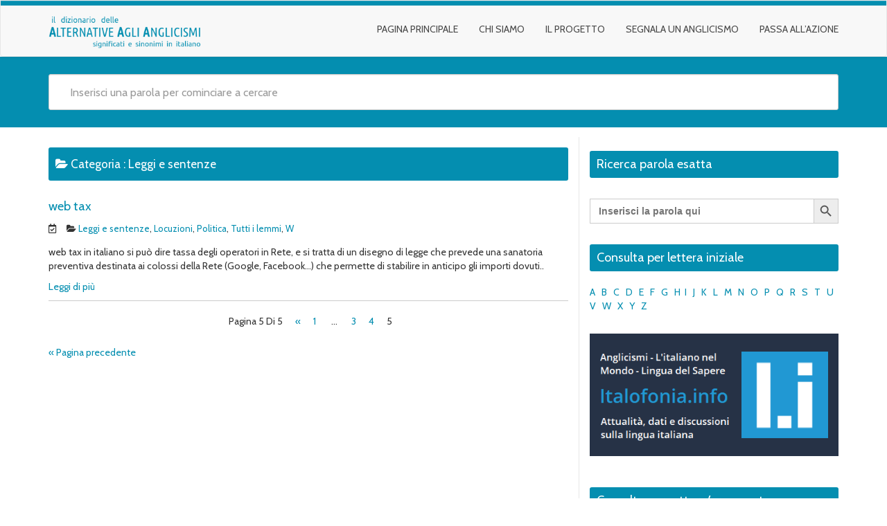

--- FILE ---
content_type: text/html; charset=UTF-8
request_url: https://aaa.italofonia.info/categorie/leggi-e-sentenze/page/5/
body_size: 11697
content:
<!DOCTYPE html>
<html lang="it-IT" class="no-js">
<head>
<meta charset="UTF-8" />
<meta name="viewport" content="width=device-width, initial-scale=1.0">

<link rel="pingback" href="https://aaa.italofonia.info/xmlrpc.php">
<script>window.koko_analytics = {"url":"https:\/\/aaa.italofonia.info\/wp-admin\/admin-ajax.php?action=koko_analytics_collect","site_url":"https:\/\/aaa.italofonia.info","post_id":-1,"use_cookie":1,"cookie_path":"\/"};</script>            <style>

                .bnav_bottom_nav_wrapper {
                 box-shadow: 0px 10px 34px 0px rgba(0,0,0,0.12);
                                }
                .bnav_bottom_nav_wrapper {
                                        z-index: !important;
                                    }
                .bnav_bottom_nav_wrapper {
                    -webkit-backdrop-filter: blur(7.5px);
                    backdrop-filter: blur(7.5px);
                }

                .bnav_bottom_nav_wrapper ul.bnav_main_menu {
                    justify-content: flex-start                }
                /* main-nav-alignment */

                /* Main nav icon and text visibility */
                /*.bnav_bottom_nav_wrapper ul.bnav_main_menu li .icon_wrapper {*/
                /*    display: none;*/
                /*}*/

                /*.bnav_bottom_nav_wrapper ul.bnav_main_menu li.current_page_item .icon_wrapper.active {*/
                /*    display: flex;*/
                /*}*/

                .bnav_bottom_nav_wrapper ul.bnav_main_menu li .text_wrapper {
                    display: flex;
                }
                
                
                                                .bnav_bottom_nav_wrapper ul.bnav_main_menu li a .icon_wrapper.normal {
                    display: flex;
                }
                .bnav_bottom_nav_wrapper ul.bnav_main_menu li.current_page_item .icon_wrapper.normal {
                    display: none;
                }

                                                
                /* Main nav text visibility */
                                .bnav_bottom_nav_wrapper ul.bnav_main_menu li a .text_wrapper {
                    display: flex;
                }

                
                
                                
                /* End icon and text visibility css */

                /* Show total number of items */
                .bnav_bottom_nav_wrapper ul.bnav_main_menu li {
                    display: none !important;
                }

                .bnav_bottom_nav_wrapper ul.bnav_main_menu li:nth-child(-n+5) {
                    display: flex !important;
                }

                /* Typography for image */
                .bnav_bottom_nav_wrapper ul.bnav_main_menu li a .bnav_menu_items .img_icon img {
                    width: 20px                }

                            .bnav_main_menu_container .bnav_menu_items .bnav_flex {
                    flex-direction: column;
                }

                            /* Show total number of items */
            .bnav_bottom_nav_wrapper ul.bnav_main_menu li, .bnav_sub_menu_wrapper ul.sub-menu.depth-0 li, .bnav_bottom_nav_wrapper ul.sub-menu.bnav_child_sub_menu li {
                display: none !important;
            }
                .bnav_bottom_nav_wrapper ul.bnav_main_menu li:nth-child(-n+5){
                display: flex !important;
            }
                    </style>
        <style>
            .bnav_bottom_nav_wrapper {
                display: none !important;
            }

            @media only screen and (max-width: 768px) {
                body {
                    padding-bottom: 200px !important;
                }

                .bnav_bottom_nav_wrapper {
                    display: block !important;
                }
            }
        </style>
        <meta name='robots' content='index, follow, max-image-preview:large, max-snippet:-1, max-video-preview:-1' />
	<style>img:is([sizes="auto" i], [sizes^="auto," i]) { contain-intrinsic-size: 3000px 1500px }</style>
	
	<!-- This site is optimized with the Yoast SEO plugin v24.0 - https://yoast.com/wordpress/plugins/seo/ -->
	<title>Leggi e sentenze Archivi - Pagina 5 di 5 - Dizionario delle alternative agli anglicismi in italiano</title>
	<link rel="canonical" href="https://aaa.italofonia.info/categorie/leggi-e-sentenze/page/5/" />
	<link rel="prev" href="https://aaa.italofonia.info/categorie/leggi-e-sentenze/page/4/" />
	<meta property="og:locale" content="it_IT" />
	<meta property="og:type" content="article" />
	<meta property="og:title" content="Leggi e sentenze Archivi - Pagina 5 di 5 - Dizionario delle alternative agli anglicismi in italiano" />
	<meta property="og:url" content="https://aaa.italofonia.info/categorie/leggi-e-sentenze/" />
	<meta property="og:site_name" content="Dizionario delle alternative agli anglicismi in italiano" />
	<meta name="twitter:card" content="summary_large_image" />
	<script type="application/ld+json" class="yoast-schema-graph">{"@context":"https://schema.org","@graph":[{"@type":"CollectionPage","@id":"https://aaa.italofonia.info/categorie/leggi-e-sentenze/","url":"https://aaa.italofonia.info/categorie/leggi-e-sentenze/page/5/","name":"Leggi e sentenze Archivi - Pagina 5 di 5 - Dizionario delle alternative agli anglicismi in italiano","isPartOf":{"@id":"https://aaa.italofonia.info/#website"},"breadcrumb":{"@id":"https://aaa.italofonia.info/categorie/leggi-e-sentenze/page/5/#breadcrumb"},"inLanguage":"it-IT"},{"@type":"BreadcrumbList","@id":"https://aaa.italofonia.info/categorie/leggi-e-sentenze/page/5/#breadcrumb","itemListElement":[{"@type":"ListItem","position":1,"name":"Home","item":"https://aaa.italofonia.info/"},{"@type":"ListItem","position":2,"name":"Leggi e sentenze"}]},{"@type":"WebSite","@id":"https://aaa.italofonia.info/#website","url":"https://aaa.italofonia.info/","name":"Dizionario delle alternative agli anglicismi in italiano","description":"","publisher":{"@id":"https://aaa.italofonia.info/#organization"},"potentialAction":[{"@type":"SearchAction","target":{"@type":"EntryPoint","urlTemplate":"https://aaa.italofonia.info/?s={search_term_string}"},"query-input":{"@type":"PropertyValueSpecification","valueRequired":true,"valueName":"search_term_string"}}],"inLanguage":"it-IT"},{"@type":"Organization","@id":"https://aaa.italofonia.info/#organization","name":"AAA - Italofonia","url":"https://aaa.italofonia.info/","logo":{"@type":"ImageObject","inLanguage":"it-IT","@id":"https://aaa.italofonia.info/#/schema/logo/image/","url":"https://aaa.italofonia.info/wp-content/uploads/2018/08/aaa-logo-zop-20180831-v7.png","contentUrl":"https://aaa.italofonia.info/wp-content/uploads/2018/08/aaa-logo-zop-20180831-v7.png","width":315,"height":70,"caption":"AAA - Italofonia"},"image":{"@id":"https://aaa.italofonia.info/#/schema/logo/image/"},"sameAs":["https://www.facebook.com/italofonia/"]}]}</script>
	<!-- / Yoast SEO plugin. -->


<link rel="manifest" href="/pwa-manifest.json">
<link rel="apple-touch-icon" sizes="512x512" href="https://aaa.italofonia.info/wp-content/uploads/2025/02/aaa-512.png">
<link rel="apple-touch-icon-precomposed" sizes="192x192" href="https://aaa.italofonia.info/wp-content/uploads/2025/02/aaa-192.png">
<link rel='dns-prefetch' href='//ajax.googleapis.com' />
<link rel='dns-prefetch' href='//use.fontawesome.com' />
<link rel='dns-prefetch' href='//fonts.googleapis.com' />
<link rel='dns-prefetch' href='//www.googletagmanager.com' />
<link rel="alternate" type="application/rss+xml" title="Dizionario delle alternative agli anglicismi in italiano &raquo; Feed" href="https://aaa.italofonia.info/feed/" />
<link rel="alternate" type="application/rss+xml" title="Dizionario delle alternative agli anglicismi in italiano &raquo; Feed dei commenti" href="https://aaa.italofonia.info/comments/feed/" />
<link rel="alternate" type="application/rss+xml" title="Dizionario delle alternative agli anglicismi in italiano &raquo; Leggi e sentenze Feed della categoria" href="https://aaa.italofonia.info/categorie/leggi-e-sentenze/feed/" />
<script type="text/javascript">
/* <![CDATA[ */
window._wpemojiSettings = {"baseUrl":"https:\/\/s.w.org\/images\/core\/emoji\/15.0.3\/72x72\/","ext":".png","svgUrl":"https:\/\/s.w.org\/images\/core\/emoji\/15.0.3\/svg\/","svgExt":".svg","source":{"concatemoji":"https:\/\/aaa.italofonia.info\/wp-includes\/js\/wp-emoji-release.min.js?ver=6.7.4"}};
/*! This file is auto-generated */
!function(i,n){var o,s,e;function c(e){try{var t={supportTests:e,timestamp:(new Date).valueOf()};sessionStorage.setItem(o,JSON.stringify(t))}catch(e){}}function p(e,t,n){e.clearRect(0,0,e.canvas.width,e.canvas.height),e.fillText(t,0,0);var t=new Uint32Array(e.getImageData(0,0,e.canvas.width,e.canvas.height).data),r=(e.clearRect(0,0,e.canvas.width,e.canvas.height),e.fillText(n,0,0),new Uint32Array(e.getImageData(0,0,e.canvas.width,e.canvas.height).data));return t.every(function(e,t){return e===r[t]})}function u(e,t,n){switch(t){case"flag":return n(e,"\ud83c\udff3\ufe0f\u200d\u26a7\ufe0f","\ud83c\udff3\ufe0f\u200b\u26a7\ufe0f")?!1:!n(e,"\ud83c\uddfa\ud83c\uddf3","\ud83c\uddfa\u200b\ud83c\uddf3")&&!n(e,"\ud83c\udff4\udb40\udc67\udb40\udc62\udb40\udc65\udb40\udc6e\udb40\udc67\udb40\udc7f","\ud83c\udff4\u200b\udb40\udc67\u200b\udb40\udc62\u200b\udb40\udc65\u200b\udb40\udc6e\u200b\udb40\udc67\u200b\udb40\udc7f");case"emoji":return!n(e,"\ud83d\udc26\u200d\u2b1b","\ud83d\udc26\u200b\u2b1b")}return!1}function f(e,t,n){var r="undefined"!=typeof WorkerGlobalScope&&self instanceof WorkerGlobalScope?new OffscreenCanvas(300,150):i.createElement("canvas"),a=r.getContext("2d",{willReadFrequently:!0}),o=(a.textBaseline="top",a.font="600 32px Arial",{});return e.forEach(function(e){o[e]=t(a,e,n)}),o}function t(e){var t=i.createElement("script");t.src=e,t.defer=!0,i.head.appendChild(t)}"undefined"!=typeof Promise&&(o="wpEmojiSettingsSupports",s=["flag","emoji"],n.supports={everything:!0,everythingExceptFlag:!0},e=new Promise(function(e){i.addEventListener("DOMContentLoaded",e,{once:!0})}),new Promise(function(t){var n=function(){try{var e=JSON.parse(sessionStorage.getItem(o));if("object"==typeof e&&"number"==typeof e.timestamp&&(new Date).valueOf()<e.timestamp+604800&&"object"==typeof e.supportTests)return e.supportTests}catch(e){}return null}();if(!n){if("undefined"!=typeof Worker&&"undefined"!=typeof OffscreenCanvas&&"undefined"!=typeof URL&&URL.createObjectURL&&"undefined"!=typeof Blob)try{var e="postMessage("+f.toString()+"("+[JSON.stringify(s),u.toString(),p.toString()].join(",")+"));",r=new Blob([e],{type:"text/javascript"}),a=new Worker(URL.createObjectURL(r),{name:"wpTestEmojiSupports"});return void(a.onmessage=function(e){c(n=e.data),a.terminate(),t(n)})}catch(e){}c(n=f(s,u,p))}t(n)}).then(function(e){for(var t in e)n.supports[t]=e[t],n.supports.everything=n.supports.everything&&n.supports[t],"flag"!==t&&(n.supports.everythingExceptFlag=n.supports.everythingExceptFlag&&n.supports[t]);n.supports.everythingExceptFlag=n.supports.everythingExceptFlag&&!n.supports.flag,n.DOMReady=!1,n.readyCallback=function(){n.DOMReady=!0}}).then(function(){return e}).then(function(){var e;n.supports.everything||(n.readyCallback(),(e=n.source||{}).concatemoji?t(e.concatemoji):e.wpemoji&&e.twemoji&&(t(e.twemoji),t(e.wpemoji)))}))}((window,document),window._wpemojiSettings);
/* ]]> */
</script>
<style id='wp-emoji-styles-inline-css' type='text/css'>

	img.wp-smiley, img.emoji {
		display: inline !important;
		border: none !important;
		box-shadow: none !important;
		height: 1em !important;
		width: 1em !important;
		margin: 0 0.07em !important;
		vertical-align: -0.1em !important;
		background: none !important;
		padding: 0 !important;
	}
</style>
<link rel='stylesheet' id='ap-front-css' href='https://aaa.italofonia.info/wp-content/plugins/alphabetic-pagination/css/front-style.css?ver=1769037879' type='text/css' media='all' />
<link rel='stylesheet' id='ap-mobile-css' href='https://aaa.italofonia.info/wp-content/plugins/alphabetic-pagination/css/mobile.css?ver=1769037879' type='text/css' media='all' />
<link rel='stylesheet' id='dashicons-css' href='https://aaa.italofonia.info/wp-includes/css/dashicons.min.css?ver=6.7.4' type='text/css' media='all' />
<link rel='stylesheet' id='everest-forms-general-css' href='https://aaa.italofonia.info/wp-content/plugins/everest-forms/assets/css/everest-forms.css?ver=3.0.6' type='text/css' media='all' />
<link rel='stylesheet' id='jquery-intl-tel-input-css' href='https://aaa.italofonia.info/wp-content/plugins/everest-forms/assets/css/intlTelInput.css?ver=3.0.6' type='text/css' media='all' />
<link rel='stylesheet' id='responsive-lightbox-nivo_lightbox-css-css' href='https://aaa.italofonia.info/wp-content/plugins/responsive-lightbox-lite/assets/nivo-lightbox/nivo-lightbox.css?ver=6.7.4' type='text/css' media='all' />
<link rel='stylesheet' id='responsive-lightbox-nivo_lightbox-css-d-css' href='https://aaa.italofonia.info/wp-content/plugins/responsive-lightbox-lite/assets/nivo-lightbox/themes/default/default.css?ver=6.7.4' type='text/css' media='all' />
<link rel='stylesheet' id='fa5-css' href='https://use.fontawesome.com/releases/v5.13.0/css/all.css?ver=5.13.0' type='text/css' media='all' />
<link rel='stylesheet' id='fa5-v4-shims-css' href='https://use.fontawesome.com/releases/v5.13.0/css/v4-shims.css?ver=5.13.0' type='text/css' media='all' />
<link rel='stylesheet' id='wp-bnav-css' href='https://aaa.italofonia.info/wp-content/plugins/mobile-bottom-menu-for-wp/public/css/wp-bnav-public.css?ver=1.2.8' type='text/css' media='all' />
<link rel='stylesheet' id='ivory-search-styles-css' href='https://aaa.italofonia.info/wp-content/plugins/add-search-to-menu/public/css/ivory-search.min.css?ver=5.5.8' type='text/css' media='all' />
<link rel='stylesheet' id='google-fonts-open-sans-css' href='//fonts.googleapis.com/css?family=Open+Sans&#038;ver=6.7.4' type='text/css' media='all' />
<link rel='stylesheet' id='google-fonts-lato-css' href='//fonts.googleapis.com/css?family=Lato&#038;ver=6.7.4' type='text/css' media='all' />
<link rel='stylesheet' id='google-fonts-cabin-css' href='//fonts.googleapis.com/css?family=Cabin&#038;ver=6.7.4' type='text/css' media='all' />
<link rel='stylesheet' id='bootstrap-css' href='https://aaa.italofonia.info/wp-content/themes/mywiki/css/bootstrap.css?ver=6.7.4' type='text/css' media='all' />
<link rel='stylesheet' id='font-awesome-css' href='https://aaa.italofonia.info/wp-content/themes/mywiki/css/font-awesome.css?ver=6.7.4' type='text/css' media='all' />
<link rel='stylesheet' id='mywiki-style-css' href='https://aaa.italofonia.info/wp-content/themes/mywiki/style.css?ver=6.7.4' type='text/css' media='all' />
<link rel='stylesheet' id='pwaforwp-style-css' href='https://aaa.italofonia.info/wp-content/plugins/pwa-for-wp/assets/css/pwaforwp-main.min.css?ver=1.7.76.4' type='text/css' media='all' />
<link rel='stylesheet' id='dvk-social-sharing-css' href='https://aaa.italofonia.info/wp-content/plugins/dvk-social-sharing/assets/css/styles.min.css?ver=1.3.9' type='text/css' media='all' />
<script type="text/javascript" src="https://aaa.italofonia.info/wp-includes/js/jquery/jquery.min.js?ver=3.7.1" id="jquery-core-js"></script>
<script type="text/javascript" src="https://aaa.italofonia.info/wp-includes/js/jquery/jquery-migrate.min.js?ver=3.4.1" id="jquery-migrate-js"></script>
<script type="text/javascript" id="ap-front-js-extra">
/* <![CDATA[ */
var ap_object = {"ap_pro":"false","reset_theme":"dark","page_id":"3448","ap_lang":"english","ap_disable":"1"};
/* ]]> */
</script>
<script type="text/javascript" src="https://aaa.italofonia.info/wp-content/plugins/alphabetic-pagination/js/scripts.js?ver=6.7.4" id="ap-front-js"></script>
<script type="text/javascript" id="ap-front-js-after">
/* <![CDATA[ */

			jQuery(document).ready(function($) {
			    
			setTimeout(function(){	
			//console.log(".ap_pagination");
			if($(".ap_pagination").length){
			$(".ap_pagination").eq(0).show();
			} }, 1000);
			
			});
			
/* ]]> */
</script>
<script type="text/javascript" src="https://aaa.italofonia.info/wp-content/plugins/alphabetic-pagination/js/jquery.blockUI.js?ver=6.7.4" id="jquery.blockUI-js"></script>
<script type="text/javascript" src="https://aaa.italofonia.info/wp-content/plugins/responsive-lightbox-lite/assets/nivo-lightbox/nivo-lightbox.min.js?ver=6.7.4" id="responsive-lightbox-nivo_lightbox-js"></script>
<script type="text/javascript" id="responsive-lightbox-lite-script-js-extra">
/* <![CDATA[ */
var rllArgs = {"script":"nivo_lightbox","selector":"lightbox","custom_events":""};
/* ]]> */
</script>
<script type="text/javascript" src="https://aaa.italofonia.info/wp-content/plugins/responsive-lightbox-lite/assets/inc/script.js?ver=6.7.4" id="responsive-lightbox-lite-script-js"></script>
<script type="text/javascript" src="https://aaa.italofonia.info/wp-content/themes/mywiki/js/bootstrap.js?ver=3.0.1" id="bootstrap-js"></script>
<script type="text/javascript" src="https://aaa.italofonia.info/wp-content/themes/mywiki/js/ajaxsearch.js?ver=1.0.0" id="mywiki-ajaxsearch-js"></script>
<script type="text/javascript" id="mywiki-general-js-extra">
/* <![CDATA[ */
var my_ajax = {"ajaxurl":"https:\/\/aaa.italofonia.info\/wp-admin\/admin-ajax.php"};
/* ]]> */
</script>
<script type="text/javascript" src="https://aaa.italofonia.info/wp-content/themes/mywiki/js/general.js?ver=6.7.4" id="mywiki-general-js"></script>
<script type="text/javascript" id="csf-google-web-fonts-js-extra">
/* <![CDATA[ */
var WebFontConfig = {"google":{"families":["Inter:500"]}};
/* ]]> */
</script>
<script type="text/javascript" src="//ajax.googleapis.com/ajax/libs/webfont/1.6.26/webfont.js" id="csf-google-web-fonts-js"></script>
<link rel="https://api.w.org/" href="https://aaa.italofonia.info/wp-json/" /><link rel="alternate" title="JSON" type="application/json" href="https://aaa.italofonia.info/wp-json/wp/v2/categories/267" /><link rel="EditURI" type="application/rsd+xml" title="RSD" href="https://aaa.italofonia.info/xmlrpc.php?rsd" />
<meta name="generator" content="WordPress 6.7.4" />
<meta name="generator" content="Everest Forms 3.0.6" />
<meta name="generator" content="Site Kit by Google 1.144.0" /><!-- Global site tag (gtag.js) - Google Analytics -->
<script async src="https://www.googletagmanager.com/gtag/js?id=UA-45095873-9"></script>
<script>
  window.dataLayer = window.dataLayer || [];
  function gtag(){dataLayer.push(arguments);}
  gtag('js', new Date());

  gtag('config', 'UA-45095873-9');
</script>
<style>/* CSS added by WP Meta and Date Remover*/.entry-meta {display:none !important;}
	.home .entry-meta { display: none; }
	.entry-footer {display:none !important;}
	.home .entry-footer { display: none; }</style><!-- Analytics by WP Statistics v14.11.3 - https://wp-statistics.com -->
<style type="text/css">.recentcomments a{display:inline !important;padding:0 !important;margin:0 !important;}</style>	<style type="text/css" id="mywiki-header-css">
			.site-title,
		.site-description {
			clip: rect(1px 1px 1px 1px); /* IE7 */
			clip: rect(1px, 1px, 1px, 1px);
			position: absolute;
		}
		</style>
	<style type="text/css">.bnav_bottom_nav_wrapper{background-color:rgba(255,255,255,0.95);}.bnav_bottom_nav_wrapper{padding-top:0px;padding-right:0px;padding-bottom:0px;padding-left:0px;}.bnav_main_menu_container ul.bnav_main_menu{background-color:rgba(255,255,255,0.95);}.bnav_main_menu_container ul.bnav_main_menu{padding-top:15px;padding-right:8px;padding-bottom:15px;padding-left:8px;}.bnav_main_menu_container ul.bnav_main_menu{margin-bottom:0px;}.bnav_bottom_nav_wrapper ul li > a .bnav_menu_items{padding-right:15px;padding-left:15px;}.bnav_bottom_nav_wrapper ul li a .icon_wrapper{margin-bottom:10px;}.bnav_bottom_nav_wrapper ul li a .icon_wrapper i{color:#048eb0;font-size:20px;}.bnav_bottom_nav_wrapper ul li > a .bnav_menu_items:hover .icon_wrapper i,.bnav_bottom_nav_wrapper ul li.current_page_item a .icon_wrapper i,.bnav_bottom_nav_wrapper ul li.current_page_parent a .icon_wrapper i{color:#2b5caf;font-size:16px;}.bnav_bottom_nav_wrapper ul li a .text_wrapper,.bnav_main_menu_container .bnav_main_menu .bnav_menu_items .cart_total{font-family:"Inter";color:#939fb0;font-weight:500;font-size:14px;line-height:17px;letter-spacing:.48px;}.bnav_bottom_nav_wrapper ul li a .bnav_menu_items:hover .text_wrapper,.bnav_bottom_nav_wrapper ul li.current_page_item a .text_wrapper,.bnav_bottom_nav_wrapper ul li.current_page_parent a .text_wrapper,.bnav_bottom_nav_wrapper ul li.current_page_item a .bnav_menu_items .cart_total{font-family:"Inter";color:#048eb0;font-weight:500;font-size:14px;line-height:17px;letter-spacing:.48px;}</style><link rel="icon" href="https://aaa.italofonia.info/wp-content/uploads/2018/08/cropped-aaa-favicon2-32x32.png" sizes="32x32" />
<link rel="icon" href="https://aaa.italofonia.info/wp-content/uploads/2018/08/cropped-aaa-favicon2-192x192.png" sizes="192x192" />
<meta name="msapplication-TileImage" content="https://aaa.italofonia.info/wp-content/uploads/2018/08/cropped-aaa-favicon2-270x270.png" />
<meta name="pwaforwp" content="wordpress-plugin"/>
        <meta name="theme-color" content="#D5E0EB">
        <meta name="apple-mobile-web-app-title" content="AAA Dizionario Anglicismi">
        <meta name="application-name" content="AAA Dizionario Anglicismi">
        <meta name="apple-mobile-web-app-capable" content="yes">
        <meta name="apple-mobile-web-app-status-bar-style" content="default">
        <meta name="mobile-web-app-capable" content="yes">
        <meta name="apple-touch-fullscreen" content="yes">
<link rel="apple-touch-icon" sizes="192x192" href="https://aaa.italofonia.info/wp-content/uploads/2025/02/aaa-192.png">
<link rel="apple-touch-icon" sizes="512x512" href="https://aaa.italofonia.info/wp-content/uploads/2025/02/aaa-512.png">
			<style type="text/css">
					</style>
		</head>
<body class="archive paged category category-leggi-e-sentenze category-267 wp-custom-logo paged-5 category-paged-5 everest-forms-no-js mywiki">
<div id="wrap">
<header role="banner">
  <div id="inner-header" class="clearfix">
    <div class="navbar navbar-default top-bg">
      <div class="container" id="navbarcont">
        <div class="row">
        <div class="nav-container col-md-9">
          <nav role="navigation">
            <div class="navbar-header">
              <button type="button" class="navbar-toggle" data-toggle="collapse" data-target=".navbar-collapse"> <span class="icon-bar"></span> <span class="icon-bar"></span> <span class="icon-bar"></span> </button>
              <a href="https://aaa.italofonia.info/" class="navbar-brand logo" rel="home"><img original-width="315" original-height="70" src="https://aaa.italofonia.info/wp-content/uploads/2018/08/aaa-logo-zop-20180831-v7.png" class="custom-logo" alt="Dizionario delle alternative agli anglicismi in italiano" decoding="async" srcset="https://aaa.italofonia.info/wp-content/uploads/2018/08/aaa-logo-zop-20180831-v7.png 315w, https://aaa.italofonia.info/wp-content/uploads/2018/08/aaa-logo-zop-20180831-v7-300x67.png 300w, https://aaa.italofonia.info/wp-content/uploads/2018/08/aaa-logo-zop-20180831-v7-150x33.png 150w" sizes="(max-width: 315px) 100vw, 315px" /></a>            </div>
            <!-- end .navbar-header -->
          </nav>
        </div>
        <div class="navbar-collapse collapse top-menu">
          <div class="menu-menu-principale-container"><ul id="menu" class="nav navbar-nav navbar-right mywiki-header-menu"><li id="menu-item-1981" class="menu-item menu-item-type-post_type menu-item-object-page menu-item-home menu-item-1981"><a href="https://aaa.italofonia.info/">Pagina principale</a></li>
<li id="menu-item-1982" class="menu-item menu-item-type-custom menu-item-object-custom menu-item-has-children menu-item-1982"><a href="/chi-siamo">Chi siamo</a>
<ul class="sub-menu">
	<li id="menu-item-9385" class="menu-item menu-item-type-post_type menu-item-object-page menu-item-9385"><a href="https://aaa.italofonia.info/autore/">L&#8217;autore</a></li>
	<li id="menu-item-9386" class="menu-item menu-item-type-post_type menu-item-object-page menu-item-9386"><a href="https://aaa.italofonia.info/italofonia-info/">Italofonia.info</a></li>
	<li id="menu-item-9388" class="menu-item menu-item-type-post_type menu-item-object-page menu-item-9388"><a href="https://aaa.italofonia.info/contatti/">Contatti</a></li>
</ul>
</li>
<li id="menu-item-9389" class="menu-item menu-item-type-post_type menu-item-object-page menu-item-has-children menu-item-9389"><a href="https://aaa.italofonia.info/il-progetto/">Il progetto</a>
<ul class="sub-menu">
	<li id="menu-item-9611" class="menu-item menu-item-type-post_type menu-item-object-page menu-item-9611"><a href="https://aaa.italofonia.info/guida-rapida/">Guida rapida all&#8217;uso</a></li>
	<li id="menu-item-9610" class="menu-item menu-item-type-post_type menu-item-object-page menu-item-9610"><a href="https://aaa.italofonia.info/fonti-e-ringraziamenti/">Fonti e ringraziamenti</a></li>
	<li id="menu-item-10075" class="menu-item menu-item-type-post_type menu-item-object-page menu-item-10075"><a href="https://aaa.italofonia.info/dicono-di-noi/">Dicono di noi</a></li>
	<li id="menu-item-10076" class="menu-item menu-item-type-post_type menu-item-object-page menu-item-10076"><a href="https://aaa.italofonia.info/gagliardini/">Gagliardini</a></li>
</ul>
</li>
<li id="menu-item-9387" class="menu-item menu-item-type-post_type menu-item-object-page menu-item-9387"><a href="https://aaa.italofonia.info/segnala-un-anglicismo/">Segnala un anglicismo</a></li>
<li id="menu-item-11094" class="menu-item menu-item-type-custom menu-item-object-custom menu-item-11094"><a target="_blank" href="https://attivisti.italofonia.info/">Passa all&#8217;azione</a></li>
</ul></div>        </div>
        <!-- end .nav-container -->
        </div>  
      </div>
      <!-- end #navcont -->
    </div>
    <!-- end .navbar --> 
  </div>
  <!-- end #inner-header --> 
</header>
<!-- end header -->
<div class="searchwrap ">
  <div class="container" id="search-main">
    <div class="row">
      <form class="asholder search-main col-md-12 col-sm-12 col-xs-12" role="search" method="get" id="searchformtop" action="https://aaa.italofonia.info">        
          <div class="input-group" id="suggest">
            <input name="s" id="s" type="text" onKeyUp="suggest(this.value);" onBlur="fill();" class="search-query form-control pull-right" autocomplete="off" placeholder="Inserisci una parola per cominciare a cercare" data-provide="typeahead" data-items="4" data-source=''>
            <div class="suggestionsbox" id="suggestions" style="display: none;"> <img src="https://aaa.italofonia.info/wp-content/themes/mywiki/img/arrow1.png" height="18" width="27" class="upArrow" alt="upArrow" />
              <div class="suggestionlist" id="suggestionslist"></div>
            </div>        
        </div>
      </form>
    </div>
  </div>
</div>
<div class="container " id="maincnot"><div id="content" class="row clearfix">
  <div id="main" class="col-sm-8 clearfix" role="main">
    <div id="home-main" class="home-main home">
      <header>
        <div class="page-catheader cat-catheader">
            <h4 class="cat-title"><i class="fa fa-folder-open"></i>
    				<span>Categoria : </span>
    				Leggi e sentenze            </h4>
         </div>
      </header>
            <article id="post-3448" class="clearfix post-3448 post type-post status-publish format-standard hentry category-leggi-e-sentenze category-locuzioni category-politica category-lemmi category-lettera-w" role="article">
        <header>
            <div class="cat-hadding">
                 <a href="https://aaa.italofonia.info/web-tax/" rel="bookmark" title="web tax">web tax</a>
            </div>
            <p class="meta post-meta-entry">  <i class="fa fa-calendar-check-o"></i>&nbsp;&nbsp;
  <a href="https://aaa.italofonia.info/web-tax/" title="" ><time datetime=""></time></a>
  &nbsp;  
     <i class="fa fa-folder-open"></i>
  <a href="https://aaa.italofonia.info/categorie/leggi-e-sentenze/" rel="category tag">Leggi e sentenze</a>, <a href="https://aaa.italofonia.info/categorie/analisi-comparazioni/locuzioni/" rel="category tag">Locuzioni</a>, <a href="https://aaa.italofonia.info/categorie/politica/" rel="category tag">Politica</a>, <a href="https://aaa.italofonia.info/categorie/lemmi/" rel="category tag">Tutti i lemmi</a>, <a href="https://aaa.italofonia.info/categorie/lettera-w/" rel="category tag">W</a></p>
        </header>
        <!-- end article header -->
        <section class="post_content">
                    <p>web tax in italiano si può dire tassa degli operatori in Rete, e si tratta di un disegno di legge che prevede una sanatoria preventiva destinata ai colossi della Rete (Google, Facebook&#8230;) che permette di stabilire in anticipo gli importi dovuti..</p>
<div class="clear-fix"></div>
<p><a href="https://aaa.italofonia.info/web-tax/" title="leggi di pi&ugrave;...">Leggi di pi&ugrave;</a></p>
        </section>
        <!-- end article section -->
      </article>
      <!-- end article -->
      						<div class='pgntn-page-pagination
						 pgntn-bottom						'>
							<div class="pgntn-page-pagination-block">
																	<div class='pgntn-page-pagination-intro'>Pagina 5 Di 5</div>
									<a class="prev page-numbers" href="https://aaa.italofonia.info/categorie/leggi-e-sentenze/page/4/">«</a>
<a class="page-numbers" href="https://aaa.italofonia.info/categorie/leggi-e-sentenze/page/1/">1</a>
<span class="page-numbers dots">&hellip;</span>
<a class="page-numbers" href="https://aaa.italofonia.info/categorie/leggi-e-sentenze/page/3/">3</a>
<a class="page-numbers" href="https://aaa.italofonia.info/categorie/leggi-e-sentenze/page/4/">4</a>
<span aria-current="page" class="page-numbers current">5</span>							</div>
							<div class="clear"></div>
						</div>
							  		<!--Pagination Start-->
        <nav class="mywiki-nav">
            <span class="mywiki-nav-previous"><a href="https://aaa.italofonia.info/categorie/leggi-e-sentenze/page/4/" >&laquo; Pagina precedente</a></span>
            <span class="mywiki-nav-next"></span>
        </nav>
        <!--Pagination End-->
    </div>
  </div>
  <!-- end #main -->
  <div id="sidebar1" class="fluid-sidebar sidebar col-sm-4 border-left margin-bottom" role="complementary">
    <div id="text-2" class="widget widget_text"><h4 class="sidebar-heading"><span>Ricerca parola esatta</span></h4>			<div class="textwidget"></div>
		</div><div id="is_widget-2" class="widget widget_is_search widget_search"><form  class="is-search-form is-form-style is-form-style-3 is-form-id-11218 " action="https://aaa.italofonia.info/" method="get" role="search" ><label for="is-search-input-11218"><span class="is-screen-reader-text">Search for:</span><input  type="search" id="is-search-input-11218" name="s" value="" class="is-search-input" placeholder="Inserisci la parola qui" autocomplete=off /></label><button type="submit" class="is-search-submit"><span class="is-screen-reader-text">Search Button</span><span class="is-search-icon"><svg focusable="false" aria-label="Search" xmlns="http://www.w3.org/2000/svg" viewBox="0 0 24 24" width="24px"><path d="M15.5 14h-.79l-.28-.27C15.41 12.59 16 11.11 16 9.5 16 5.91 13.09 3 9.5 3S3 5.91 3 9.5 5.91 16 9.5 16c1.61 0 3.09-.59 4.23-1.57l.27.28v.79l5 4.99L20.49 19l-4.99-5zm-6 0C7.01 14 5 11.99 5 9.5S7.01 5 9.5 5 14 7.01 14 9.5 11.99 14 9.5 14z"></path></svg></span></button><input type="hidden" name="id" value="11218" /><input type="hidden" name="post_type" value="post" /></form></div><div id="custom_html-2" class="widget_text widget widget_custom_html"><h4 class="sidebar-heading"><span>Consulta per lettera iniziale</span></h4><div class="textwidget custom-html-widget"><div>
	<br />
<a href="/?post_type=post&cat=204&ap=a&orderby=title&order=ASC">A</a> &nbsp; <a href="/?post_type=post&cat=204&ap=b&orderby=title&order=ASC">B</a> &nbsp; <a href="/?post_type=post&cat=204&ap=c&orderby=title&order=ASC">C</a> &nbsp; <a href="/?post_type=post&cat=204&ap=d&orderby=title&order=ASC">D</a> &nbsp; <a href="/?post_type=post&cat=204&ap=e&orderby=title&order=ASC">E</a> &nbsp; <a href="/?post_type=post&cat=204&ap=f&orderby=title&order=ASC">F</a> &nbsp; <a href="/?post_type=post&cat=204&ap=g&orderby=title&order=ASC">G</a> &nbsp; <a href="/?post_type=post&cat=204&ap=h&orderby=title&order=ASC">H</a> &nbsp;<a href="/?post_type=post&cat=204&ap=i&orderby=title&order=ASC">I</a> &nbsp; <a href="/?post_type=post&cat=204&ap=j&orderby=title&order=ASC">J</a> &nbsp; <a href="/?post_type=post&cat=204&ap=k&orderby=title&order=ASC">K</a> &nbsp; <a href="/?post_type=post&cat=204&ap=l&orderby=title&order=ASC">L</a> &nbsp; <a href="/?post_type=post&cat=204&ap=m&orderby=title&order=ASC">M</a> &nbsp; <a href="/?post_type=post&cat=204&ap=n&orderby=title&order=ASC">N</a> &nbsp; <a href="/?post_type=post&cat=204&ap=o&orderby=title&order=ASC">O</a> &nbsp; <a href="/?post_type=post&cat=204&ap=p&orderby=title&order=ASC">P</a> &nbsp; <a href="/?post_type=post&cat=204&ap=q&orderby=title&order=ASC">Q</a> &nbsp; <a href="/?post_type=post&cat=204&ap=r&orderby=title&order=ASC">R</a> &nbsp; <a href="/?post_type=post&cat=204&ap=s&orderby=title&order=ASC">S</a> &nbsp; <a href="/?post_type=post&cat=204&ap=t&orderby=title&order=ASC">T</a> &nbsp; <a href="/?post_type=post&cat=204&ap=u&orderby=title&order=ASC">U</a> &nbsp; <a href="/?post_type=post&cat=204&ap=v&orderby=title&order=ASC">V</a> &nbsp; <a href="/?post_type=post&cat=204&ap=w&orderby=title&order=ASC">W</a> &nbsp; <a href="/?post_type=post&cat=204&ap=x&orderby=title&order=ASC">X</a> &nbsp; <a href="/?post_type=post&cat=204&ap=y&orderby=title&order=ASC">Y</a> &nbsp; <a href="/?post_type=post&cat=204&ap=z&orderby=title&order=ASC">Z</a>
	<br />
	</div></div></div><div id="custom_html-6" class="widget_text widget widget_custom_html"><div class="textwidget custom-html-widget"><a href="https://italofonia.info/" target="_blank"><img src="https://aaa.italofonia.info/wp-content/uploads/2021/03/italofonia-cartello.png" align="center" border="0" /></a></div></div><div id="displaycategorieswidget-2" class="widget DisplayCategoriesWidget"><h4 class="sidebar-heading"><span>Consulta per settore/argomento</span></h4><style>.dcw_c1 {float:left; width:100%} .dcw_c2 {float:left; width:50%} .dcw_c3 {float:left; width:33%}</style><ul class='dcw'>	<li class="cat-item cat-item-281"><a href="https://aaa.italofonia.info/categorie/abbigliamento/">Abbigliamento</a> (104)
</li>
	<li class="cat-item cat-item-282"><a href="https://aaa.italofonia.info/categorie/animali/">Animali</a> (39)
</li>
	<li class="cat-item cat-item-293"><a href="https://aaa.italofonia.info/categorie/armi-e-militari/">Armi e militari</a> (34)
</li>
	<li class="cat-item cat-item-266"><a href="https://aaa.italofonia.info/categorie/arte/">Arte</a> (37)
</li>
	<li class="cat-item cat-item-289"><a href="https://aaa.italofonia.info/categorie/automobili/">Automobili</a> (67)
</li>
	<li class="cat-item cat-item-294"><a href="https://aaa.italofonia.info/categorie/banca/">Banca</a> (81)
</li>
	<li class="cat-item cat-item-341"><a href="https://aaa.italofonia.info/categorie/bellezza/">Bellezza</a> (47)
</li>
	<li class="cat-item cat-item-295"><a href="https://aaa.italofonia.info/categorie/borsa/">Borsa</a> (61)
</li>
	<li class="cat-item cat-item-286"><a href="https://aaa.italofonia.info/categorie/cinema/">Cinema</a> (127)
</li>
	<li class="cat-item cat-item-340"><a href="https://aaa.italofonia.info/categorie/costume-societa/">Costume e società</a> (125)
</li>
	<li class="cat-item cat-item-342"><a href="https://aaa.italofonia.info/categorie/criminalita-illegalita/">Criminalità e illegalità</a> (51)
</li>
	<li class="cat-item cat-item-237"><a href="https://aaa.italofonia.info/categorie/cucina/">Cucina</a> (133)
</li>
	<li class="cat-item cat-item-207"><a href="https://aaa.italofonia.info/categorie/economia-e-finanza/">Economia e finanza</a> (306)
</li>
	<li class="cat-item cat-item-238"><a href="https://aaa.italofonia.info/categorie/editoria/">Editoria</a> (176)
</li>
	<li class="cat-item cat-item-261"><a href="https://aaa.italofonia.info/categorie/fumetti/">Fumetti</a> (30)
</li>
	<li class="cat-item cat-item-297"><a href="https://aaa.italofonia.info/categorie/giochi/">Giochi</a> (64)
</li>
	<li class="cat-item cat-item-300"><a href="https://aaa.italofonia.info/categorie/giornalismo/">Giornalismo</a> (60)
</li>
	<li class="cat-item cat-item-346"><a href="https://aaa.italofonia.info/categorie/grafica/">Grafica</a> (40)
</li>
	<li class="cat-item cat-item-206"><a href="https://aaa.italofonia.info/categorie/informatica/">Informatica</a> (599)
</li>
	<li class="cat-item cat-item-267 current-cat"><a aria-current="page" href="https://aaa.italofonia.info/categorie/leggi-e-sentenze/">Leggi e sentenze</a> (41)
</li>
	<li class="cat-item cat-item-345"><a href="https://aaa.italofonia.info/categorie/letteratura/">Letteratura</a> (30)
</li>
	<li class="cat-item cat-item-231"><a href="https://aaa.italofonia.info/categorie/linguaggio-aziendale/">Linguaggio aziendale</a> (525)
</li>
	<li class="cat-item cat-item-285"><a href="https://aaa.italofonia.info/categorie/linguaggio-commerciale/">Linguaggio commerciale</a> (308)
</li>
	<li class="cat-item cat-item-298"><a href="https://aaa.italofonia.info/categorie/linguaggio-fiscale/">Linguaggio fiscale</a> (56)
</li>
	<li class="cat-item cat-item-247"><a href="https://aaa.italofonia.info/categorie/medicina/">Medicina</a> (75)
</li>
	<li class="cat-item cat-item-290"><a href="https://aaa.italofonia.info/categorie/mezzi-di-trasporto/">Mezzi di trasporto</a> (78)
</li>
	<li class="cat-item cat-item-205"><a href="https://aaa.italofonia.info/categorie/moda/">Moda</a> (168)
</li>
	<li class="cat-item cat-item-288"><a href="https://aaa.italofonia.info/categorie/motori/">Motori</a> (64)
</li>
	<li class="cat-item cat-item-280"><a href="https://aaa.italofonia.info/categorie/movimenti/">Movimenti</a> (37)
</li>
	<li class="cat-item cat-item-235"><a href="https://aaa.italofonia.info/categorie/musica/">Musica</a> (166)
</li>
	<li class="cat-item cat-item-278"><a href="https://aaa.italofonia.info/categorie/natura/">Natura</a> (28)
</li>
	<li class="cat-item cat-item-291"><a href="https://aaa.italofonia.info/categorie/navigazione/">Navigazione</a> (30)
</li>
	<li class="cat-item cat-item-251"><a href="https://aaa.italofonia.info/categorie/politica/">Politica</a> (141)
</li>
	<li class="cat-item cat-item-299"><a href="https://aaa.italofonia.info/categorie/pubblicita/">Pubblicità</a> (110)
</li>
	<li class="cat-item cat-item-245"><a href="https://aaa.italofonia.info/categorie/scienza/">Scienza</a> (46)
</li>
	<li class="cat-item cat-item-296"><a href="https://aaa.italofonia.info/categorie/scuola-e-formazione/">Scuola e formazione</a> (82)
</li>
	<li class="cat-item cat-item-232"><a href="https://aaa.italofonia.info/categorie/sesso/">Sesso</a> (93)
</li>
	<li class="cat-item cat-item-243"><a href="https://aaa.italofonia.info/categorie/spettacolo/">Spettacolo</a> (202)
</li>
	<li class="cat-item cat-item-233"><a href="https://aaa.italofonia.info/categorie/sport/">Sport</a> (301)
</li>
	<li class="cat-item cat-item-348"><a href="https://aaa.italofonia.info/categorie/tasti-comandi/">Tasti e comandi</a> (25)
</li>
	<li class="cat-item cat-item-242"><a href="https://aaa.italofonia.info/categorie/tecnologia/">Tecnologia</a> (291)
</li>
	<li class="cat-item cat-item-344"><a href="https://aaa.italofonia.info/categorie/tipografia-stampa/">Tipografia e stampa</a> (33)
</li>
	<li class="cat-item cat-item-287"><a href="https://aaa.italofonia.info/categorie/tv/">Tv</a> (86)
</li>
	<li class="cat-item cat-item-353"><a href="https://aaa.italofonia.info/categorie/uncategorized/">Uncategorized</a> (0)
</li>
	<li class="cat-item cat-item-343"><a href="https://aaa.italofonia.info/categorie/urbanistica-edilizia/">Urbanistica ed edilizia</a> (35)
</li>
	<li class="cat-item cat-item-292"><a href="https://aaa.italofonia.info/categorie/viaggi-e-turismo/">Viaggi e turismo</a> (90)
</li>
</ul><script>jQuery('ul.dcw').find('li').addClass('dcw_c2');</script></div><div id="custom_html-7" class="widget_text widget widget_custom_html"><div class="textwidget custom-html-widget">&nbsp;<br />
<a href="https://attivisti.italofonia.info/" target="_blank"><img src="https://aaa.italofonia.info/wp-content/uploads/2021/03/attivisti-cartello.png" align="center" border="0" /></a></div></div>  <!-- This content shows up if there are no widgets defined in the backend. -->
  </div>
</div>
<!-- end #content -->
</div>
<hr /><footer role="contentinfo" id="footer">  
  <div id="inner-footer" class="clearfix container padding-top-bottom">
  		<div id="widget-footer" class="clearfix row">
    	<div class="col-md-4">
		  <div id="custom_html-3" class="widget_text widget widget_custom_html"><div class="textwidget custom-html-widget"><div style="color: #ffffff;">
AAA - Alternative Agli Anglicismi<br /> è ospitato da <a href="https://italofonia.info" target="_blank" style="color: #ffffff; font-weight: bold;">Italofonia.info</a> ed è di proprietà di <br />Antonio Zoppetti, (c) 2018-2024. Tutti i diritti riservati.
</div></div></div>         </div>
         <div class="col-md-4">
		          		</div>
        <div class="col-md-4">
		          		</div>
    </div>
        <nav class="footer-menu-nav">
     	<ul class="footer-nav nav navbar-nav">
        	                           <li><a href="https://facebook.com/italofonia" class="socia_icon" title="" target="_blank">
                      <i class="fa fa-facebook"></i>
                  </a></li>
                                     <li><a href="https://twitter.com/italofonia_info" class="socia_icon" title="" target="_blank">
                      <i class="fa fa-twitter"></i>
                  </a></li>
                                          </ul>
    </nav>
    <p class="attribution">
	    Powered by <a href="http://fasterthemes.com/wordpress-themes/mywiki" target="_blank">MyWiki WordPress Theme</a>     </p>
</footer>
    
  </div>
  <!-- end #inner-footer -->
<!-- end footer -->
<!-- end #maincont .container --> 
<button id="installPWA">Installa AAA Dizionario Anglicismi</button>
<script>
let deferredPrompt;
window.addEventListener("beforeinstallprompt", (event) => {
    event.preventDefault();
    deferredPrompt = event;
    document.getElementById("installPWA").style.display = "block";
});

document.getElementById("installPWA").addEventListener("click", () => {
    if (deferredPrompt) {
        deferredPrompt.prompt();
        deferredPrompt.userChoice.then((choice) => {
            if (choice.outcome === "accepted") {
                console.log("PWA installata!");
            }
            deferredPrompt = null;
        });
    }
});
</script>
<style>
#installPWA {
    display: none;
    background-color: #007bff;
    color: white;
    padding: 10px;
    border: none;
    cursor: pointer;
}
</style>
		<style type="text/css">
					</style>
		<div id="pwaforwp-add-to-home-click" style="background-color:#D5E0EB" class="pwaforwp-footer-prompt pwaforwp-bounceInUp pwaforwp-animated"> <span id="pwaforwp-prompt-close" class="pwaforwp-prompt-close"></span><h3 style="color:#000">Aggiungi AAA alla schermata iniziale del tuo cellulare</h3><div style="background-color:rgb(0,166,188); color:#fff" class="pwaforwp-btn pwaforwp-btn-add-to-home">Aggiungi</div></div>
            <div class="bnav_bottom_nav_wrapper">
                <div class="bnav_placeholder_outter_wrap">
                    <div class="bnav_sub_menu_wrapper"></div>
					                </div>
				<div class="bnav_main_menu_container"><ul id="menu-bnav-menu-mobile-in-fondo" class="bnav_main_menu"><li id="menu-item-17224" class="menu-item menu-item-type-custom menu-item-object-custom menu-item-17224"><a href="https://italofonia.info"><div class="bnav_menu_items "><div class="bnav_flex"><div class="icon_wrapper normal"><i class="fas fa-circle"></i></div><div class="icon_wrapper active"><i class="fas fa-circle"></i></div><div class="text_wrapper">I.i</div></div></div></a></li>
<li id="menu-item-17225" class="menu-item menu-item-type-custom menu-item-object-custom menu-item-17225"><a href="https://attivisti.italofonia.info/"><div class="bnav_menu_items "><div class="bnav_flex"><div class="icon_wrapper normal"><i class="fas fa-user-friends"></i></div><div class="icon_wrapper active"><i class="fas fa-user-friends"></i></div><div class="text_wrapper">Attivisti</div></div></div></a></li>
<li id="menu-item-17226" class="menu-item menu-item-type-custom menu-item-object-custom menu-item-17226"><a href="https://siti.italofonia.info/dalmondoinitaliano"><div class="bnav_menu_items "><div class="bnav_flex"><div class="icon_wrapper normal"><i class="fas fa-globe-africa"></i></div><div class="icon_wrapper active"><i class="fas fa-globe-africa"></i></div><div class="text_wrapper">Notizie</div></div></div></a></li>
<li id="menu-item-17227" class="menu-item menu-item-type-custom menu-item-object-custom menu-item-17227"><a href="https://siti.italofonia.info/associazione/"><div class="bnav_menu_items "><div class="bnav_flex"><div class="icon_wrapper normal"><i class="fas fa-plus"></i></div><div class="icon_wrapper active"><i class="fas fa-plus"></i></div><div class="text_wrapper">Altro</div></div></div></a></li>
<li id="menu-item-17228" class="menu-item menu-item-type-custom menu-item-object-custom menu-item-17228"><a href="https://italofonia.info/dona/"><div class="bnav_menu_items "><div class="bnav_flex"><div class="icon_wrapper normal"><i class="fas fa-hand-holding-heart"></i></div><div class="icon_wrapper active"><i class="fas fa-hand-holding-heart"></i></div><div class="text_wrapper">Dona</div></div></div></a></li>
</ul></div>            </div>
            <div class="bnav_overlay_close_all"></div>
						<script type="text/javascript">
		var c = document.body.className;
		c = c.replace( /everest-forms-no-js/, 'everest-forms-js' );
		document.body.className = c;
	</script>
	<link rel='stylesheet' id='pgntn_stylesheet-css' href='https://aaa.italofonia.info/wp-content/plugins/pagination/css/nav-style.css?ver=1.2.4' type='text/css' media='all' />
<script type="text/javascript" defer src="https://aaa.italofonia.info/wp-content/plugins/koko-analytics/assets/dist/js/script.js?ver=1.5.0" id="koko-analytics-js"></script>
<script type="text/javascript" id="custom-script-js-extra">
/* <![CDATA[ */
var wpdata = {"object_id":"267","site_url":"https:\/\/aaa.italofonia.info"};
/* ]]> */
</script>
<script type="text/javascript" src="https://aaa.italofonia.info/wp-content/plugins/wp-meta-and-date-remover/assets/js/inspector.js?ver=1.1" id="custom-script-js"></script>
<script type="text/javascript" src="https://aaa.italofonia.info/wp-content/plugins/mobile-bottom-menu-for-wp/public/js/wp-bnav-public.js?ver=1.2.8" id="wp-bnav-js"></script>
<script type="text/javascript" id="wp-statistics-tracker-js-extra">
/* <![CDATA[ */
var WP_Statistics_Tracker_Object = {"requestUrl":"https:\/\/aaa.italofonia.info\/wp-json\/wp-statistics\/v2","ajaxUrl":"https:\/\/aaa.italofonia.info\/wp-admin\/admin-ajax.php","hitParams":{"wp_statistics_hit":1,"source_type":"category","source_id":267,"search_query":"","signature":"472fa490671490acd93846b8b121b0b2","endpoint":"hit"},"onlineParams":{"wp_statistics_hit":1,"source_type":"category","source_id":267,"search_query":"","signature":"472fa490671490acd93846b8b121b0b2","endpoint":"online"},"option":{"userOnline":"1","consentLevel":"disabled","dntEnabled":false,"bypassAdBlockers":false,"isWpConsentApiActive":false,"trackAnonymously":false,"isPreview":false},"jsCheckTime":"60000"};
/* ]]> */
</script>
<script type="text/javascript" src="https://aaa.italofonia.info/wp-content/plugins/wp-statistics/assets/js/tracker.js?ver=14.11.3" id="wp-statistics-tracker-js"></script>
<script type="text/javascript" id="pwaforwp-js-js-extra">
/* <![CDATA[ */
var pwaforwp_js_obj = {"ajax_url":"https:\/\/aaa.italofonia.info\/wp-admin\/admin-ajax.php","pwa_ms_prefix":"","pwa_home_url":"https:\/\/aaa.italofonia.info\/","loader_desktop":"0","loader_mobile":"0","loader_admin":"0","user_admin":"","loader_only_pwa":"0","reset_cookies":"0","force_rememberme":"0"};
/* ]]> */
</script>
<script type="text/javascript" src="https://aaa.italofonia.info/wp-content/plugins/pwa-for-wp/assets/js/pwaforwp.min.js?ver=1.7.76.4" id="pwaforwp-js-js"></script>
<script type="text/javascript" src="https://aaa.italofonia.info/wp-content/plugins/pwa-for-wp/assets/js/pwaforwp-video.min.js?ver=1.7.76.4" id="pwaforwp-video-js-js"></script>
<script type="text/javascript" id="pwaforwp-download-js-js-extra">
/* <![CDATA[ */
var pwaforwp_download_js_obj = {"force_rememberme":"0"};
/* ]]> */
</script>
<script type="text/javascript" src="https://aaa.italofonia.info/wp-content/plugins/pwa-for-wp/assets/js/pwaforwp-download.min.js?ver=1.7.76.4" id="pwaforwp-download-js-js"></script>
<script type="text/javascript" src="https://aaa.italofonia.info/pwa-register-sw.js?ver=1.7.76" id="pwa-main-script-js"></script>
<script type="text/javascript" src="https://aaa.italofonia.info/wp-content/plugins/dvk-social-sharing/assets/js/script.min.js?ver=1.3.9" id="dvk-social-sharing-js" defer="defer" data-wp-strategy="defer"></script>
<script type="text/javascript" id="ivory-search-scripts-js-extra">
/* <![CDATA[ */
var IvorySearchVars = {"is_analytics_enabled":"1"};
/* ]]> */
</script>
<script type="text/javascript" src="https://aaa.italofonia.info/wp-content/plugins/add-search-to-menu/public/js/ivory-search.min.js?ver=5.5.8" id="ivory-search-scripts-js"></script>
<script defer src="https://static.cloudflareinsights.com/beacon.min.js/vcd15cbe7772f49c399c6a5babf22c1241717689176015" integrity="sha512-ZpsOmlRQV6y907TI0dKBHq9Md29nnaEIPlkf84rnaERnq6zvWvPUqr2ft8M1aS28oN72PdrCzSjY4U6VaAw1EQ==" data-cf-beacon='{"version":"2024.11.0","token":"95e6e7ea082a4fcb8dd6b074c314c2e0","r":1,"server_timing":{"name":{"cfCacheStatus":true,"cfEdge":true,"cfExtPri":true,"cfL4":true,"cfOrigin":true,"cfSpeedBrain":true},"location_startswith":null}}' crossorigin="anonymous"></script>
</body>
</html>